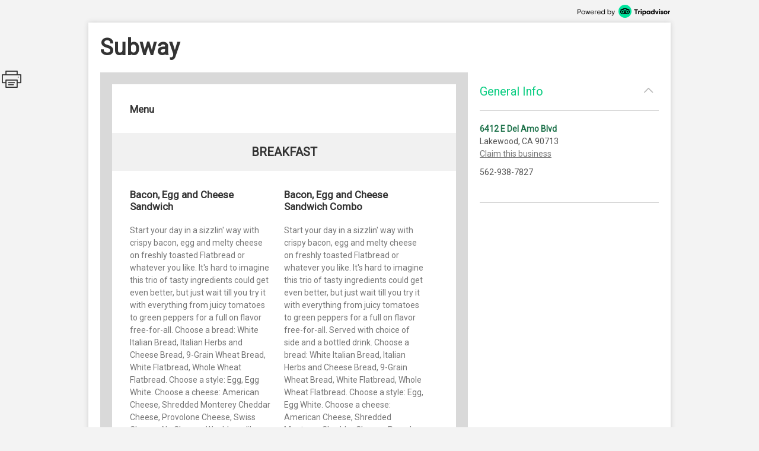

--- FILE ---
content_type: text/html; charset=utf-8
request_url: http://places.singleplatform.com/subway-25796/menu
body_size: 9905
content:
<!DOCTYPE html>
<html>
    <head prefix="og: http://ogp.me/ns# fb: http://ogp.me/ns/fb# restaurant: http://ogp.me/ns/restaurant#">
        <title>Menus for Subway - Lakewood - SinglePlatform</title>
        <link rel="shortcut icon" href="https://s.singleplatform.com/images/ollie_favicon.ico?v=2" />

        

<meta name="viewport" content="width=device-width, initial-scale=1, user-scalable=no">
<meta charset="UTF-8"/>
<meta name="description" content=""/>
<meta name="keywords" content="Subway menu, Subway item descriptions, Subway prices, Subway Restaurant, Lakewood CA Restaurant, 90713 Restaurant"/>
<meta property="fb:app_id" content="188430584588617"/>



<meta property="og:type" content="restaurant.restaurant"/>
<meta property="og:url" content="http://places.singleplatform.com/subway-25796/menu"/>
<meta property="og:title" content="Subway"/>
<meta property="og:image" content="http://a.singleplatform.com/sp/subway-25796/fb_post_image.png"/>
<meta property="og:description" content="Online menus, items, descriptions and prices for Subway - Restaurant - Lakewood, CA 90713"/>
<meta property="restaurant:category" content="Restaurant"/>
<meta property="restaurant:owner_verified" content="False"/>
<meta property="restaurant:price_rating" content=""/>
<meta property="restaurant:contact_info:street_address" content="6412 E Del Amo Blvd "/>
<meta property="restaurant:contact_info:locality" content="Lakewood"/>
<meta property="restaurant:contact_info:region" content="CA"/>
<meta property="restaurant:contact_info:postal_code" content="90713"/>
<meta property="restaurant:contact_info:country_name" content="US"/>
<meta property="restaurant:contact_info:email" content=""/>
<meta property="restaurant:contact_info:phone_number" content="562-938-7827"/>
<meta property="restaurant:contact_info:website" content=""/>
<meta property="place:location:latitude" content="33.84664154"/>
<meta property="place:location:longitude" content="-118.10723877"/>



<meta name="format-detection" content="telephone=no"/>
<link rel="canonical" href="http://places.singleplatform.com/subway-25796/menu"/>



        

<link rel="preconnect" href="https://fonts.googleapis.com">
<link rel="preconnect" href="https://fonts.gstatic.com" crossorigin>
<link href="https://fonts.googleapis.com/css2?family=EB+Garamond&family=Open+Sans&family=Roboto&display=swap" rel="stylesheet">

    <link rel="stylesheet" href="https://s.singleplatform.com/CACHE/css/output.a571325b9335.css" type="text/css">


        



        


<script src="https://s.singleplatform.com/js/lib/wedge/wedge-0.0.0.min.js"></script>
<script src="https://s.singleplatform.com/js/lib/jsrequire/jsrequire-0.3.1.min.js"></script>
<script>
    require.setBasePath('https://s.singleplatform.com/');
    require.setVersion('');
</script>

<script src="https://s.singleplatform.com/CACHE/js/output.7a1526aff780.js"></script>

        
<script type="application/ld+json">
{
    "@context": "http://schema.org",
    "@type": "Restaurant",
    "image": "https://photos.singleplatform.com/(&#x27;&#x27;,)",
    "priceRange": "$",
    "address": {
        "@type": "PostalAddress",
        "addressLocality": "Lakewood",
        "addressRegion": "CA",
        "postalCode": "90713",
        "streetAddress": "6412 E Del Amo Blvd"
    },
    "name": "Subway",
    "telephone": "562-938-7827",
    "url": "",
    "paymentAccepted": "",
    "description": "",
    
        "servesCuisine": "",
        "menu": "http://places.singleplatform.com/subway-25796/menu",
    
    "openingHoursSpecification": [],
    "hasOfferCatalog": {
        "@type": "OfferCatalog",
        "name": "Menu",
        "itemListElement": [{"@type": "OfferCatalog", "name": "Menu", "itemListElement": [{"@type": "OfferCatalog", "name": "Breakfast", "itemListElement": [{"@type": "Offer", "priceCurrency": "USD", "price": 4.9, "itemOffered": {"@type": "MenuItem", "name": "Bacon, Egg and Cheese Sandwich", "description": "Start your day in a sizzlin' way with crispy bacon, egg and melty cheese on freshly toasted Flatbread or whatever you like. It's hard to imagine this trio of tasty ingredients could get even better, but just wait till you try it with everything from juicy tomatoes to green peppers for a full on flavor free-for-all. Choose a bread: White Italian Bread, Italian Herbs and Cheese Bread, 9-Grain Wheat Bread, White Flatbread, Whole Wheat Flatbread. Choose a style: Egg, Egg White. Choose a cheese: American Cheese, Shredded Monterey Cheddar Cheese, Provolone Cheese, Swiss Cheese, No Cheese. Would you like extras?: Extra Cheese (Yummy Cheese), Add Pepperoni (I like pepperoni too!), Add Bacon (Need we say more?), Add Avocado. Choose a style: Toasted, Untoasted", "image": [""], "nutrition": {"@type": "NutritionInformation", "calories": ""}}}, {"@type": "Offer", "priceCurrency": "USD", "price": 8, "itemOffered": {"@type": "MenuItem", "name": "Bacon, Egg and Cheese Sandwich Combo", "description": "Start your day in a sizzlin' way with crispy bacon, egg and melty cheese on freshly toasted Flatbread or whatever you like. It's hard to imagine this trio of tasty ingredients could get even better, but just wait till you try it with everything from juicy tomatoes to green peppers for a full on flavor free-for-all. Served with choice of side and a bottled drink. Choose a bread: White Italian Bread, Italian Herbs and Cheese Bread, 9-Grain Wheat Bread, White Flatbread, Whole Wheat Flatbread. Choose a style: Egg, Egg White. Choose a cheese: American Cheese, Shredded Monterey Cheddar Cheese, Provolone Cheese, Swiss Cheese, No Cheese. Would you like extras?: Extra Cheese (Yummy Cheese), Add Pepperoni (I like pepperoni too!), Add Bacon (Need we say more?), Add Avocado. Choose a style: Toasted, Untoasted. Choose a side: Bag of Lay's Classic Chips, Bag of Baked Lays Chips, Bag of Doritos Chips, Bag of SunChips Harvest Cheddar Chips, Bag of Miss Vickie's Jalapeno Chips, 2 Chocolate Chip Cookies, 2 White Chocolate Macadamia Cookies, 2 Oatmeal Raisin Cookies. Choose a drink: Coke Classic, Simply Orange Juice, Vitamin Water XXX, Dasani Water, 1% Low Fat Milk, Gatorade Fruit Punch, X2 Energy Tea Lemon (+ $1.25), X2 Energy Tea Raspberry (+ $1.25), X2 Energy Tea Strawberry-Kiwi (+ $1.25)", "image": [""], "nutrition": {"@type": "NutritionInformation", "calories": ""}}}]}, {"@type": "OfferCatalog", "name": "Salads", "itemListElement": [{"@type": "Offer", "priceCurrency": "USD", "price": 8.6, "itemOffered": {"@type": "MenuItem", "name": "Spicy Italian Chopped Salad", "description": "Try a delicious combination of lettuce, spinach, tomatoes, green peppers, black olives and onions with your choice of condiments with your favorite combinations of meat. Choose a cheese: American Cheese, Shredded Monterey Cheddar Cheese, Provolone Cheese, Swiss Cheese, No Cheese. Would you like toppings?: Lettuce, Cucumbers, Black Olives, Banana Peppers, Salt and Pepper Mix, Salt, Black Pepper, Spinach, Pickles, Red Onions, Oregano, Tomatoes, Green Peppers, Jalapeno Peppers, Grated Parmesan Cheese", "image": [""], "nutrition": {"@type": "NutritionInformation", "calories": ""}}}, {"@type": "Offer", "priceCurrency": "USD", "price": 11.7, "itemOffered": {"@type": "MenuItem", "name": "Spicy Italian Chopped Salad Combo", "description": "Try a delicious combination of lettuce, spinach, tomatoes, green peppers, black olives and onions with your choice of condiments with your favorite combinations of meat. Served with your choice of drink and a side. Choose a cheese: American Cheese, Shredded Monterey Cheddar Cheese, Provolone Cheese, Swiss Cheese, No Cheese. Would you like toppings?: Lettuce, Cucumbers, Black Olives, Banana Peppers, Salt and Pepper Mix, Salt, Black Pepper, Spinach, Pickles, Red Onions, Oregano, Tomatoes, Green Peppers, Jalapeno Peppers, Grated Parmesan Cheese. Choose a side: Bag of Lay's Classic Chips, Bag of Baked Lays Chips, Bag of Doritos Chips, Bag of SunChips Harvest Cheddar Chips, Bag of Miss Vickie's Jalapeno Chips, 2 Chocolate Chip Cookies, 2 White Chocolate Macadamia Cookies, 2 Oatmeal Raisin Cookies. Choose a drink: Coke Classic, Simply Orange Juice, Vitamin Water XXX, Dasani Water, 1% Low Fat Milk, Gatorade Fruit Punch, X2 Energy Tea Lemon (+ $1.25), X2 Energy Tea Raspberry (+ $1.25), X2 Energy Tea Strawberry-Kiwi (+ $1.25)", "image": [""], "nutrition": {"@type": "NutritionInformation", "calories": ""}}}]}, {"@type": "OfferCatalog", "name": "Kids Meal", "itemListElement": [{"@type": "Offer", "priceCurrency": "USD", "price": 6.15, "itemOffered": {"@type": "MenuItem", "name": "Kid's Black Forest Ham", "description": "A side of apple slices and a bottle of ice cold low fat milk give kids a better-for-you meal they're sure to love. Choose a bread: White Italian Bread, Italian Herbs and Cheese Bread, 9-Grain Wheat Bread, White Flatbread, Whole Wheat Flatbread. Choose a cheese: American Cheese, Shredded Monterey Cheddar Cheese, Provolone Cheese, Swiss Cheese, No Cheese. Choose a style: Toasted, Untoasted. Would you like toppings?: Lettuce, Cucumbers, Black Olives, Banana Peppers, Salt and Pepper Mix, Salt, Black Pepper, Spinach, Pickles, Red Onions, Oregano, Tomatoes, Green Peppers, Jalapeno Peppers, Grated Parmesan Cheese. Choose a drink: 1% Low Fat Milk, Simply Orange Juice", "image": [""], "nutrition": {"@type": "NutritionInformation", "calories": ""}}}, {"@type": "Offer", "priceCurrency": "USD", "price": 6.15, "itemOffered": {"@type": "MenuItem", "name": "Kid's Roast Beef", "description": "Lean, delicious roast beef and fresh, crisp veggies make this sandwich an ideal choice for kids. A side of apple slices and a bottle of ice cold low fat milk give kids a better-for-you meal they're sure to love. Choose a bread: White Italian Bread, Italian Herbs and Cheese Bread, 9-Grain Wheat Bread, White Flatbread, Whole Wheat Flatbread. Choose a cheese: American Cheese, Shredded Monterey Cheddar Cheese, Provolone Cheese, Swiss Cheese, No Cheese. Choose a style: Toasted, Untoasted. Would you like toppings?: Lettuce, Cucumbers, Black Olives, Banana Peppers, Salt and Pepper Mix, Salt, Black Pepper, Spinach, Pickles, Red Onions, Oregano, Tomatoes, Green Peppers, Jalapeno Peppers, Grated Parmesan Cheese. Choose a drink: 1% Low Fat Milk, Simply Orange Juice", "image": [""], "nutrition": {"@type": "NutritionInformation", "calories": ""}}}]}, {"@type": "OfferCatalog", "name": "Sandwiches", "itemListElement": [{"@type": "Offer", "priceCurrency": "USD", "price": 5.5, "itemOffered": {"@type": "MenuItem", "name": "Black Forest Ham Sandwich", "description": "The Black Forest Ham has never been better. Load it up with all the crunchy veggies you like on your choice of freshly baked bread. Choose a bread: White Italian Bread, Italian Herbs and Cheese Bread, 9-Grain Wheat Bread, White Flatbread, Whole Wheat Flatbread. Choose a cheese: American Cheese, Shredded Monterey Cheddar Cheese, Provolone Cheese, Swiss Cheese, No Cheese. Would you like extras?: Extra Cheese (Yummy Cheese), Add Pepperoni (I like pepperoni too!), Add Bacon (Need we say more?), Add Avocado. Choose a style: Toasted, Untoasted", "image": [""], "nutrition": {"@type": "NutritionInformation", "calories": ""}}}, {"@type": "Offer", "priceCurrency": "USD", "price": 8.6, "itemOffered": {"@type": "MenuItem", "name": "Black Forest Ham Sandwich Combo", "description": "The Black Forest Ham has never been better. Load it up with all the crunchy veggies you like on your choice of freshly baked bread. Served with choice of side and a bottled drink. Choose a bread: White Italian Bread, Italian Herbs and Cheese Bread, 9-Grain Wheat Bread, White Flatbread, Whole Wheat Flatbread. Choose a cheese: American Cheese, Shredded Monterey Cheddar Cheese, Provolone Cheese, Swiss Cheese, No Cheese. Would you like extras?: Extra Cheese (Yummy Cheese), Add Pepperoni (I like pepperoni too!), Add Bacon (Need we say more?), Add Avocado. Choose a style: Toasted, Untoasted. Choose a side: Bag of Lay's Classic Chips, Bag of Baked Lays Chips, Bag of Doritos Chips, Bag of SunChips Harvest Cheddar Chips, Bag of Miss Vickie's Jalapeno Chips, 2 Chocolate Chip Cookies, 2 White Chocolate Macadamia Cookies, 2 Oatmeal Raisin Cookies. Choose a drink: Coke Classic, Simply Orange Juice, Vitamin Water XXX, Dasani Water, 1% Low Fat Milk, Gatorade Fruit Punch, X2 Energy Tea Lemon (+ $1.25), X2 Energy Tea Raspberry (+ $1.25), X2 Energy Tea Strawberry-Kiwi (+ $1.25)", "image": [""], "nutrition": {"@type": "NutritionInformation", "calories": ""}}}]}, {"@type": "OfferCatalog", "name": "Signature Wraps", "itemListElement": [{"@type": "Offer", "priceCurrency": "USD", "price": 8.6, "itemOffered": {"@type": "MenuItem", "name": "Savory Rotisserie-Style Chicken Caesar Signature Wrap", "description": "Who can resist the classic combination of a delicious Spinach wrap filled with a double portion of tender Rotisserie-Style chicken with seasoning and marinade topped with Monterey Cheddar, Parmesan cheese, lettuce, tomatoes and Savory Caesar sauce? It's fit for an emperor. Choose a wrap flavor: Spinach Wrap, Tomato Basil Wrap. Choose a cheese: American Cheese, Shredded Monterey Cheddar Cheese, Provolone Cheese, Swiss Cheese, No Cheese. Would you like toppings?: Lettuce, Cucumbers, Black Olives, Banana Peppers, Salt and Pepper Mix, Salt, Black Pepper, Spinach, Pickles, Red Onions, Oregano, Tomatoes, Green Peppers, Jalapeno Peppers, Grated Parmesan Cheese", "image": [""], "nutrition": {"@type": "NutritionInformation", "calories": ""}}}, {"@type": "Offer", "priceCurrency": "USD", "price": 11.7, "itemOffered": {"@type": "MenuItem", "name": "Savory Rotisserie-Style Chicken Caesar Signature Wrap Combo", "description": "Who can resist the classic combination of a delicious Spinach wrap filled with a double portion of tender Rotisserie-Style chicken with seasoning and marinade topped with Monterey Cheddar, Parmesan cheese, lettuce, tomatoes and Savory Caesar sauce? It's fit for an emperor. Served with choice of side and a bottled drink. Choose a wrap flavor: Spinach Wrap, Tomato Basil Wrap. Choose a cheese: American Cheese, Shredded Monterey Cheddar Cheese, Provolone Cheese, Swiss Cheese, No Cheese. Would you like toppings?: Lettuce, Cucumbers, Black Olives, Banana Peppers, Salt and Pepper Mix, Salt, Black Pepper, Spinach, Pickles, Red Onions, Oregano, Tomatoes, Green Peppers, Jalapeno Peppers, Grated Parmesan Cheese. Choose a side: Bag of Lay's Classic Chips, Bag of Baked Lays Chips, Bag of Doritos Chips, Bag of SunChips Harvest Cheddar Chips, Bag of Miss Vickie's Jalapeno Chips, 2 Chocolate Chip Cookies, 2 White Chocolate Macadamia Cookies, 2 Oatmeal Raisin Cookies. Choose a drink: Coke Classic, Simply Orange Juice, Vitamin Water XXX, Dasani Water, 1% Low Fat Milk, Gatorade Fruit Punch, X2 Energy Tea Lemon (+ $1.25), X2 Energy Tea Raspberry (+ $1.25), X2 Energy Tea Strawberry-Kiwi (+ $1.25)", "image": [""], "nutrition": {"@type": "NutritionInformation", "calories": ""}}}]}]}]
    }
}
</script>

    </head>
    <body id="singleplatform">
        <div class="modal-overlay hide">
    <div class="modal-table">
        <div class="modal-row">
            
    
                <div class="photos modal hide">
    
        <div class="nav-box">
            <div class="nav-table">
                <div class="nav-row">
                    <div class="nav">
                        <span class="icon icon-caret-left clickable"></span>
                        <span class="icon icon-caret-right clickable"></span>
                    </div>
                </div>
            </div>
        </div>
    

    <div class="display-row">
        <span class="photo">
            <!-- image goes here -->
        </span>
    </div>

    
        <div class="caption-row">
            <div class="caption">
                <!-- caption goes here -->
            </div>
            <div class="tags">
                <!-- tags go here -->
            </div>
        </div>
    
</div>

            

    <div class="ctct modal hide">
    <iframe frameborder="0" scrolling="no" horizontalscrolling="no" verticalscrolling="no"></iframe>
    <div class="clickable x">X</div>
</div>

    <div class="report-menu modal hide">
    <div class="report-content">
        <main>
            <div class="header">What's wrong with this menu?</div>
            <description>
                <ul class="options-list">
                    <li><button id="report-incorrect-prices" class="option-btn">Incorrect Prices</button></li>
                    <li><button id="report-incomplete-menu" class="option-btn">Incomplete Menu</button></li>
                    <li><button id="report-out-of-date-menu" class="option-btn">Out of Date Menu</button></li>
                    <li><button id="report-incorrect-contact-info" class="option-btn">Incorrect Contact Information</button></li>
                    <li><button id="report-other" class="option-btn">Other</button>
                </ul>
                <p class="success-msg hide">Successfully reported!</p>
            </description>
        </main>
        <button-set>
            <button class="modal-close-btn">Cancel</button>
        </button-set>
    </div>
</div>


        </div>
    </div>
</div>

        


        <div class="center-box-h">
            
<div class="header">
    <a class="powered-by" target="_blank" href="https://www.tripadvisor.com/ForRestaurants/ta_menuconnect"><img alt="Powered by Tripadvisor" src="https://s.singleplatform.com/images/singlepg/powered_by.png"/></a>
</div>



            <div class="box">
                <div class="location-title-row">
    <h1 class="location-title">
        

        <div class="web">Subway</div>
    </h1>
</div>

                <div class="mobile-cta">
    
</div>

                
    <div class="mobile-standard-buttons">
        <div class="call-jump row">
            <a href="tel:562-938-7827" class="call">
                <span class="icon icon-telephone"></span><span class="text">Call</span>
            </a>
            <a href="#all-menus" class="jump">
                <span class="icon icon-mobile-site"></span><span class="text">Menu</span>
            </a>
            <span class="sidebar-opener">
                <span class="icon icon-ran-with-errors"></span><span class="text">Info</span>
            </span>
        </div>
    </div>



                <div class="mobile-address-container">
                    <div class="mobile-address">
    <span class="text">
        
        <div class="address">
            6412 E Del Amo Blvd
        </div>
        
        
        <div class="city-state-zip">
            Lakewood, CA 90713
        </div>
        
    </span>
    <span class="icon icon-caret-right"></span>
</div>

                    
    <a href="https://m.uber.com/ul/?client_id=Md64GYThBYoDtZvyOWgMWiX04lvBY_yJ&amp;action=setPickup&amp;dropoff%5Blatitude%5D=33.84664154&amp;dropoff%5Blongitude%5D=-118.10723877&amp;dropoff%5Bnickname%5D=Subway&amp;dropoff%5Bformatted_address%5D=6412+E+Del+Amo+Blvd+Lakewood+CA+90713" class="mobile-address-action uber-btn">
        <div class="uber-action">
            <span class="uber-logo"></span>
            <span class="uber-text">Uber</span>
        </div>
    </a>


                </div>

                
    



                <div class="main-row">
                    <div class="main">
                        






    


    





    
    
        
            <div class="cover-image ">
    <img/>
    <div class="more-photos hide">MORE PHOTOS</div>
</div>

        

        <a name="all-menus"></a>
        <div class="menus">
            
                <div class="header">
    
    <div class="nav-row">
        
            



        

        
            <h2 class="menu-title">
                Menu
            </h2>
        

        
            <span class="icon icon-photo clickable hide"></span>
        
    </div>

    
        <div class="description"></div>
    
</div>

            

            
                
                    
    <div class="menu " id="menu-2817647" toggle-group="menus">
    
        
    


<div class="section two-column">
    
        <a name="Breakfast"></a>
<div class="title">
    <h3>Breakfast</h3>

    
	
    <span class="pick icon icon-double-caret-down"></span>
    <select class="title section-select">
        
            <option selected="selected">Breakfast</option>
        
            <option >Salads</option>
        
            <option >Kids Meal</option>
        
            <option >Sandwiches</option>
        
            <option >Signature Wraps</option>
        
    </select>



</div>

    

    <div class="items">
        
            

        

        
            
                <div class="item left" id="136140955">
    <div class="item-title-row">
        
            <h4 class="item-title">
    

    Bacon, Egg and Cheese Sandwich
</h4>

        
        
            



        
        
            

        
    </div>

    
        
    <div class="description text">
        Start your day in a sizzlin&#x27; way with crispy bacon, egg and melty cheese on freshly toasted Flatbread or whatever you like. It&#x27;s hard to imagine this trio of tasty ingredients could get even better, but just wait till you try it with everything from juicy tomatoes to green peppers for a full on flavor free-for-all. Choose a bread: White Italian Bread, Italian Herbs and Cheese Bread, 9-Grain Wheat Bread, White Flatbread, Whole Wheat Flatbread. Choose a style: Egg, Egg White. Choose a cheese: American Cheese, Shredded Monterey Cheddar Cheese, Provolone Cheese, Swiss Cheese, No Cheese. Would you like extras?: Extra Cheese (Yummy Cheese), Add Pepperoni (I like pepperoni too!), Add Bacon (Need we say more?), Add Avocado. Choose a style: Toasted, Untoasted
    </div>


    
    
        

    
    
        




    
    
        
    <div class="multiprice-group">
        
            
                

<div class="multiprice">
    <ul class="leaders">
        <li>
            
                <span class="title text">6&quot; Sub</span>
            
            
                
            
            
                
            
            
                
                    
                        <span class="price is right">$4.90</span>
                    
                
            
        </li>
    </ul>
</div>

            
        
            
                

<div class="multiprice">
    <ul class="leaders">
        <li>
            
                <span class="title text">Footlong Sub</span>
            
            
                
            
            
                
            
            
                
                    
                        <span class="price is right">$7.40</span>
                    
                
            
        </li>
    </ul>
</div>

            
        
    </div>


    

    

    <hr/>
</div>

            
        
            
                <div class="item left" id="136140956">
    <div class="item-title-row">
        
            <h4 class="item-title">
    

    Bacon, Egg and Cheese Sandwich Combo
</h4>

        
        
            



        
        
            

        
    </div>

    
        
    <div class="description text">
        Start your day in a sizzlin&#x27; way with crispy bacon, egg and melty cheese on freshly toasted Flatbread or whatever you like. It&#x27;s hard to imagine this trio of tasty ingredients could get even better, but just wait till you try it with everything from juicy tomatoes to green peppers for a full on flavor free-for-all. Served with choice of side and a bottled drink. Choose a bread: White Italian Bread, Italian Herbs and Cheese Bread, 9-Grain Wheat Bread, White Flatbread, Whole Wheat Flatbread. Choose a style: Egg, Egg White. Choose a cheese: American Cheese, Shredded Monterey Cheddar Cheese, Provolone Cheese, Swiss Cheese, No Cheese. Would you like extras?: Extra Cheese (Yummy Cheese), Add Pepperoni (I like pepperoni too!), Add Bacon (Need we say more?), Add Avocado. Choose a style: Toasted, Untoasted. Choose a side: Bag of Lay&#x27;s Classic Chips, Bag of Baked Lays Chips, Bag of Doritos Chips, Bag of SunChips Harvest Cheddar Chips, Bag of Miss Vickie&#x27;s Jalapeno Chips, 2 Chocolate Chip Cookies, 2 White Chocolate Macadamia Cookies, 2 Oatmeal Raisin Cookies. Choose a drink: Coke Classic, Simply Orange Juice, Vitamin Water XXX, Dasani Water, 1% Low Fat Milk, Gatorade Fruit Punch, X2 Energy Tea Lemon (+ $1.25), X2 Energy Tea Raspberry (+ $1.25), X2 Energy Tea Strawberry-Kiwi (+ $1.25)
    </div>


    
    
        

    
    
        




    
    
        
    <div class="multiprice-group">
        
            
                

<div class="multiprice">
    <ul class="leaders">
        <li>
            
                <span class="title text">6&quot; Sub</span>
            
            
                
            
            
                
            
            
                
                    
                        <span class="price is right">$8.00</span>
                    
                
            
        </li>
    </ul>
</div>

            
        
            
                

<div class="multiprice">
    <ul class="leaders">
        <li>
            
                <span class="title text">Footlong Sub</span>
            
            
                
            
            
                
            
            
                
                    
                        <span class="price is right">$10.50</span>
                    
                
            
        </li>
    </ul>
</div>

            
        
    </div>


    

    

    <hr/>
</div>

            
        
    </div>
</div>


    
        
    


<div class="section two-column">
    
        <a name="Salads"></a>
<div class="title">
    <h3>Salads</h3>

    
	
    <span class="pick icon icon-double-caret-down"></span>
    <select class="title section-select">
        
            <option >Breakfast</option>
        
            <option selected="selected">Salads</option>
        
            <option >Kids Meal</option>
        
            <option >Sandwiches</option>
        
            <option >Signature Wraps</option>
        
    </select>



</div>

    

    <div class="items">
        
            

        

        
            
                <div class="item left" id="136140957">
    <div class="item-title-row">
        
            <h4 class="item-title">
    

    Spicy Italian Chopped Salad
</h4>

        
        
            


    
        
            <span class="price">
                
                    $8.60
                    
                
            </span>
        
    


        
        
            

        
    </div>

    
        
    <div class="description text">
        Try a delicious combination of lettuce, spinach, tomatoes, green peppers, black olives and onions with your choice of condiments with your favorite combinations of meat. Choose a cheese: American Cheese, Shredded Monterey Cheddar Cheese, Provolone Cheese, Swiss Cheese, No Cheese. Would you like toppings?: Lettuce, Cucumbers, Black Olives, Banana Peppers, Salt and Pepper Mix, Salt, Black Pepper, Spinach, Pickles, Red Onions, Oregano, Tomatoes, Green Peppers, Jalapeno Peppers, Grated Parmesan Cheese
    </div>


    
    
        
    
        
    


    
    
        




    
    
        

    

    
        
            

<div class="addon">
    <span class="plus text"></span>
    <span class="title">
        <ul class="leaders">
            <li class="text">Extra Cheese (Yummy Cheese)</li>
        </ul>
    </span>

    
        <span class="price">
            <ul class="leaders">
                <li>
                    
                        $0.60
                    
                </li>
            </ul>
        </span>
    
</div>

        
    
        
            

<div class="addon">
    <span class="plus text"></span>
    <span class="title">
        <ul class="leaders">
            <li class="text">Add Pepperoni (I like pepperoni too!)</li>
        </ul>
    </span>

    
        <span class="price">
            <ul class="leaders">
                <li>
                    
                        $0.60
                    
                </li>
            </ul>
        </span>
    
</div>

        
    
        
            

<div class="addon">
    <span class="plus text"></span>
    <span class="title">
        <ul class="leaders">
            <li class="text">Add Bacon (Need we say more?)</li>
        </ul>
    </span>

    
        <span class="price">
            <ul class="leaders">
                <li>
                    
                        $0.95
                    
                </li>
            </ul>
        </span>
    
</div>

        
    
        
            

<div class="addon">
    <span class="plus text"></span>
    <span class="title">
        <ul class="leaders">
            <li class="text">Add Avocado</li>
        </ul>
    </span>

    
        <span class="price">
            <ul class="leaders">
                <li>
                    
                        $0.95
                    
                </li>
            </ul>
        </span>
    
</div>

        
    
        
            

<div class="addon">
    <span class="plus text"></span>
    <span class="title">
        <ul class="leaders">
            <li class="text">Make it Deluxe (50% More Meat)</li>
        </ul>
    </span>

    
        <span class="price">
            <ul class="leaders">
                <li>
                    
                        $0.95
                    
                </li>
            </ul>
        </span>
    
</div>

        
    

    <hr/>
</div>

            
        
            
                <div class="item left" id="136140958">
    <div class="item-title-row">
        
            <h4 class="item-title">
    

    Spicy Italian Chopped Salad Combo
</h4>

        
        
            


    
        
            <span class="price">
                
                    $11.70
                    
                
            </span>
        
    


        
        
            

        
    </div>

    
        
    <div class="description text">
        Try a delicious combination of lettuce, spinach, tomatoes, green peppers, black olives and onions with your choice of condiments with your favorite combinations of meat. Served with your choice of drink and a side. Choose a cheese: American Cheese, Shredded Monterey Cheddar Cheese, Provolone Cheese, Swiss Cheese, No Cheese. Would you like toppings?: Lettuce, Cucumbers, Black Olives, Banana Peppers, Salt and Pepper Mix, Salt, Black Pepper, Spinach, Pickles, Red Onions, Oregano, Tomatoes, Green Peppers, Jalapeno Peppers, Grated Parmesan Cheese. Choose a side: Bag of Lay&#x27;s Classic Chips, Bag of Baked Lays Chips, Bag of Doritos Chips, Bag of SunChips Harvest Cheddar Chips, Bag of Miss Vickie&#x27;s Jalapeno Chips, 2 Chocolate Chip Cookies, 2 White Chocolate Macadamia Cookies, 2 Oatmeal Raisin Cookies. Choose a drink: Coke Classic, Simply Orange Juice, Vitamin Water XXX, Dasani Water, 1% Low Fat Milk, Gatorade Fruit Punch, X2 Energy Tea Lemon (+ $1.25), X2 Energy Tea Raspberry (+ $1.25), X2 Energy Tea Strawberry-Kiwi (+ $1.25)
    </div>


    
    
        
    
        
    


    
    
        




    
    
        

    

    
        
            

<div class="addon">
    <span class="plus text"></span>
    <span class="title">
        <ul class="leaders">
            <li class="text">Extra Cheese (Yummy Cheese)</li>
        </ul>
    </span>

    
        <span class="price">
            <ul class="leaders">
                <li>
                    
                        $0.60
                    
                </li>
            </ul>
        </span>
    
</div>

        
    
        
            

<div class="addon">
    <span class="plus text"></span>
    <span class="title">
        <ul class="leaders">
            <li class="text">Add Pepperoni (I like pepperoni too!)</li>
        </ul>
    </span>

    
        <span class="price">
            <ul class="leaders">
                <li>
                    
                        $0.60
                    
                </li>
            </ul>
        </span>
    
</div>

        
    
        
            

<div class="addon">
    <span class="plus text"></span>
    <span class="title">
        <ul class="leaders">
            <li class="text">Add Bacon (Need we say more?)</li>
        </ul>
    </span>

    
        <span class="price">
            <ul class="leaders">
                <li>
                    
                        $0.95
                    
                </li>
            </ul>
        </span>
    
</div>

        
    
        
            

<div class="addon">
    <span class="plus text"></span>
    <span class="title">
        <ul class="leaders">
            <li class="text">Add Avocado</li>
        </ul>
    </span>

    
        <span class="price">
            <ul class="leaders">
                <li>
                    
                        $0.95
                    
                </li>
            </ul>
        </span>
    
</div>

        
    
        
            

<div class="addon">
    <span class="plus text"></span>
    <span class="title">
        <ul class="leaders">
            <li class="text">Make it Deluxe (50% More Meat)</li>
        </ul>
    </span>

    
        <span class="price">
            <ul class="leaders">
                <li>
                    
                        $0.95
                    
                </li>
            </ul>
        </span>
    
</div>

        
    

    <hr/>
</div>

            
        
    </div>
</div>


    
        
    


<div class="section two-column">
    
        <a name="Kids Meal"></a>
<div class="title">
    <h3>Kids Meal</h3>

    
	
    <span class="pick icon icon-double-caret-down"></span>
    <select class="title section-select">
        
            <option >Breakfast</option>
        
            <option >Salads</option>
        
            <option selected="selected">Kids Meal</option>
        
            <option >Sandwiches</option>
        
            <option >Signature Wraps</option>
        
    </select>



</div>

    

    <div class="items">
        
            

        

        
            
                <div class="item left" id="136140959">
    <div class="item-title-row">
        
            <h4 class="item-title">
    

    Kid&#x27;s Black Forest Ham
</h4>

        
        
            


    
        
            <span class="price">
                
                    $6.15
                    
                
            </span>
        
    


        
        
            

        
    </div>

    
        
    <div class="description text">
        A side of apple slices and a bottle of ice cold low fat milk give kids a better-for-you meal they&#x27;re sure to love. Choose a bread: White Italian Bread, Italian Herbs and Cheese Bread, 9-Grain Wheat Bread, White Flatbread, Whole Wheat Flatbread. Choose a cheese: American Cheese, Shredded Monterey Cheddar Cheese, Provolone Cheese, Swiss Cheese, No Cheese. Choose a style: Toasted, Untoasted. Would you like toppings?: Lettuce, Cucumbers, Black Olives, Banana Peppers, Salt and Pepper Mix, Salt, Black Pepper, Spinach, Pickles, Red Onions, Oregano, Tomatoes, Green Peppers, Jalapeno Peppers, Grated Parmesan Cheese. Choose a drink: 1% Low Fat Milk, Simply Orange Juice
    </div>


    
    
        
    
        
    


    
    
        




    
    
        

    

    
        
            

<div class="addon">
    <span class="plus text"></span>
    <span class="title">
        <ul class="leaders">
            <li class="text">Extra Cheese (Yummy Cheese)</li>
        </ul>
    </span>

    
        <span class="price">
            <ul class="leaders">
                <li>
                    
                        $0.60
                    
                </li>
            </ul>
        </span>
    
</div>

        
    
        
            

<div class="addon">
    <span class="plus text"></span>
    <span class="title">
        <ul class="leaders">
            <li class="text">Add Pepperoni (I like pepperoni too!)</li>
        </ul>
    </span>

    
        <span class="price">
            <ul class="leaders">
                <li>
                    
                        $0.60
                    
                </li>
            </ul>
        </span>
    
</div>

        
    
        
            

<div class="addon">
    <span class="plus text"></span>
    <span class="title">
        <ul class="leaders">
            <li class="text">Add Bacon (Need we say more?)</li>
        </ul>
    </span>

    
        <span class="price">
            <ul class="leaders">
                <li>
                    
                        $0.95
                    
                </li>
            </ul>
        </span>
    
</div>

        
    
        
            

<div class="addon">
    <span class="plus text"></span>
    <span class="title">
        <ul class="leaders">
            <li class="text">Add Avocado</li>
        </ul>
    </span>

    
        <span class="price">
            <ul class="leaders">
                <li>
                    
                        $0.95
                    
                </li>
            </ul>
        </span>
    
</div>

        
    
        
            

<div class="addon">
    <span class="plus text"></span>
    <span class="title">
        <ul class="leaders">
            <li class="text">Make it Deluxe (50% More Meat)</li>
        </ul>
    </span>

    
        <span class="price">
            <ul class="leaders">
                <li>
                    
                        $0.95
                    
                </li>
            </ul>
        </span>
    
</div>

        
    

    <hr/>
</div>

            
        
            
                <div class="item left" id="136140960">
    <div class="item-title-row">
        
            <h4 class="item-title">
    

    Kid&#x27;s Roast Beef
</h4>

        
        
            


    
        
            <span class="price">
                
                    $6.15
                    
                
            </span>
        
    


        
        
            

        
    </div>

    
        
    <div class="description text">
        Lean, delicious roast beef and fresh, crisp veggies make this sandwich an ideal choice for kids. A side of apple slices and a bottle of ice cold low fat milk give kids a better-for-you meal they&#x27;re sure to love. Choose a bread: White Italian Bread, Italian Herbs and Cheese Bread, 9-Grain Wheat Bread, White Flatbread, Whole Wheat Flatbread. Choose a cheese: American Cheese, Shredded Monterey Cheddar Cheese, Provolone Cheese, Swiss Cheese, No Cheese. Choose a style: Toasted, Untoasted. Would you like toppings?: Lettuce, Cucumbers, Black Olives, Banana Peppers, Salt and Pepper Mix, Salt, Black Pepper, Spinach, Pickles, Red Onions, Oregano, Tomatoes, Green Peppers, Jalapeno Peppers, Grated Parmesan Cheese. Choose a drink: 1% Low Fat Milk, Simply Orange Juice
    </div>


    
    
        
    
        
    


    
    
        




    
    
        

    

    
        
            

<div class="addon">
    <span class="plus text"></span>
    <span class="title">
        <ul class="leaders">
            <li class="text">Extra Cheese (Yummy Cheese)</li>
        </ul>
    </span>

    
        <span class="price">
            <ul class="leaders">
                <li>
                    
                        $0.60
                    
                </li>
            </ul>
        </span>
    
</div>

        
    
        
            

<div class="addon">
    <span class="plus text"></span>
    <span class="title">
        <ul class="leaders">
            <li class="text">Add Pepperoni (I like pepperoni too!)</li>
        </ul>
    </span>

    
        <span class="price">
            <ul class="leaders">
                <li>
                    
                        $0.60
                    
                </li>
            </ul>
        </span>
    
</div>

        
    
        
            

<div class="addon">
    <span class="plus text"></span>
    <span class="title">
        <ul class="leaders">
            <li class="text">Add Bacon (Need we say more?)</li>
        </ul>
    </span>

    
        <span class="price">
            <ul class="leaders">
                <li>
                    
                        $0.95
                    
                </li>
            </ul>
        </span>
    
</div>

        
    
        
            

<div class="addon">
    <span class="plus text"></span>
    <span class="title">
        <ul class="leaders">
            <li class="text">Add Avocado</li>
        </ul>
    </span>

    
        <span class="price">
            <ul class="leaders">
                <li>
                    
                        $0.95
                    
                </li>
            </ul>
        </span>
    
</div>

        
    
        
            

<div class="addon">
    <span class="plus text"></span>
    <span class="title">
        <ul class="leaders">
            <li class="text">Make it Deluxe (50% More Meat)</li>
        </ul>
    </span>

    
        <span class="price">
            <ul class="leaders">
                <li>
                    
                        $0.95
                    
                </li>
            </ul>
        </span>
    
</div>

        
    

    <hr/>
</div>

            
        
    </div>
</div>


    
        
    


<div class="section two-column">
    
        <a name="Sandwiches"></a>
<div class="title">
    <h3>Sandwiches</h3>

    
	
    <span class="pick icon icon-double-caret-down"></span>
    <select class="title section-select">
        
            <option >Breakfast</option>
        
            <option >Salads</option>
        
            <option >Kids Meal</option>
        
            <option selected="selected">Sandwiches</option>
        
            <option >Signature Wraps</option>
        
    </select>



</div>

    

    <div class="items">
        
            

        

        
            
                <div class="item left" id="136140961">
    <div class="item-title-row">
        
            <h4 class="item-title">
    

    Black Forest Ham Sandwich
</h4>

        
        
            



        
        
            

        
    </div>

    
        
    <div class="description text">
        The Black Forest Ham has never been better. Load it up with all the crunchy veggies you like on your choice of freshly baked bread. Choose a bread: White Italian Bread, Italian Herbs and Cheese Bread, 9-Grain Wheat Bread, White Flatbread, Whole Wheat Flatbread. Choose a cheese: American Cheese, Shredded Monterey Cheddar Cheese, Provolone Cheese, Swiss Cheese, No Cheese. Would you like extras?: Extra Cheese (Yummy Cheese), Add Pepperoni (I like pepperoni too!), Add Bacon (Need we say more?), Add Avocado. Choose a style: Toasted, Untoasted
    </div>


    
    
        

    
    
        




    
    
        
    <div class="multiprice-group">
        
            
                

<div class="multiprice">
    <ul class="leaders">
        <li>
            
                <span class="title text">6&quot; Sub</span>
            
            
                
            
            
                
            
            
                
                    
                        <span class="price is right">$5.50</span>
                    
                
            
        </li>
    </ul>
</div>

            
        
            
                

<div class="multiprice">
    <ul class="leaders">
        <li>
            
                <span class="title text">Footlong Sub</span>
            
            
                
            
            
                
            
            
                
                    
                        <span class="price is right">$8.35</span>
                    
                
            
        </li>
    </ul>
</div>

            
        
    </div>


    

    

    <hr/>
</div>

            
        
            
                <div class="item left" id="136140962">
    <div class="item-title-row">
        
            <h4 class="item-title">
    

    Black Forest Ham Sandwich Combo
</h4>

        
        
            



        
        
            

        
    </div>

    
        
    <div class="description text">
        The Black Forest Ham has never been better. Load it up with all the crunchy veggies you like on your choice of freshly baked bread. Served with choice of side and a bottled drink. Choose a bread: White Italian Bread, Italian Herbs and Cheese Bread, 9-Grain Wheat Bread, White Flatbread, Whole Wheat Flatbread. Choose a cheese: American Cheese, Shredded Monterey Cheddar Cheese, Provolone Cheese, Swiss Cheese, No Cheese. Would you like extras?: Extra Cheese (Yummy Cheese), Add Pepperoni (I like pepperoni too!), Add Bacon (Need we say more?), Add Avocado. Choose a style: Toasted, Untoasted. Choose a side: Bag of Lay&#x27;s Classic Chips, Bag of Baked Lays Chips, Bag of Doritos Chips, Bag of SunChips Harvest Cheddar Chips, Bag of Miss Vickie&#x27;s Jalapeno Chips, 2 Chocolate Chip Cookies, 2 White Chocolate Macadamia Cookies, 2 Oatmeal Raisin Cookies. Choose a drink: Coke Classic, Simply Orange Juice, Vitamin Water XXX, Dasani Water, 1% Low Fat Milk, Gatorade Fruit Punch, X2 Energy Tea Lemon (+ $1.25), X2 Energy Tea Raspberry (+ $1.25), X2 Energy Tea Strawberry-Kiwi (+ $1.25)
    </div>


    
    
        

    
    
        




    
    
        
    <div class="multiprice-group">
        
            
                

<div class="multiprice">
    <ul class="leaders">
        <li>
            
                <span class="title text">6&quot; Sub</span>
            
            
                
            
            
                
            
            
                
                    
                        <span class="price is right">$8.60</span>
                    
                
            
        </li>
    </ul>
</div>

            
        
            
                

<div class="multiprice">
    <ul class="leaders">
        <li>
            
                <span class="title text">Footlong Sub</span>
            
            
                
            
            
                
            
            
                
                    
                        <span class="price is right">$11.45</span>
                    
                
            
        </li>
    </ul>
</div>

            
        
    </div>


    

    

    <hr/>
</div>

            
        
    </div>
</div>


    
        
    


<div class="section two-column">
    
        <a name="Signature Wraps"></a>
<div class="title">
    <h3>Signature Wraps</h3>

    
	
    <span class="pick icon icon-double-caret-down"></span>
    <select class="title section-select">
        
            <option >Breakfast</option>
        
            <option >Salads</option>
        
            <option >Kids Meal</option>
        
            <option >Sandwiches</option>
        
            <option selected="selected">Signature Wraps</option>
        
    </select>



</div>

    

    <div class="items">
        
            

        

        
            
                <div class="item left" id="136140963">
    <div class="item-title-row">
        
            <h4 class="item-title">
    

    Savory Rotisserie-Style Chicken Caesar Signature Wrap
</h4>

        
        
            


    
        
            <span class="price">
                
                    $8.60
                    
                
            </span>
        
    


        
        
            

        
    </div>

    
        
    <div class="description text">
        Who can resist the classic combination of a delicious Spinach wrap filled with a double portion of tender Rotisserie-Style chicken with seasoning and marinade topped with Monterey Cheddar, Parmesan cheese, lettuce, tomatoes and Savory Caesar sauce? It&#x27;s fit for an emperor. Choose a wrap flavor: Spinach Wrap, Tomato Basil Wrap. Choose a cheese: American Cheese, Shredded Monterey Cheddar Cheese, Provolone Cheese, Swiss Cheese, No Cheese. Would you like toppings?: Lettuce, Cucumbers, Black Olives, Banana Peppers, Salt and Pepper Mix, Salt, Black Pepper, Spinach, Pickles, Red Onions, Oregano, Tomatoes, Green Peppers, Jalapeno Peppers, Grated Parmesan Cheese
    </div>


    
    
        
    
        
    


    
    
        




    
    
        

    

    
        
            

<div class="addon">
    <span class="plus text"></span>
    <span class="title">
        <ul class="leaders">
            <li class="text">Extra Cheese (Yummy Cheese)</li>
        </ul>
    </span>

    
        <span class="price">
            <ul class="leaders">
                <li>
                    
                        $0.60
                    
                </li>
            </ul>
        </span>
    
</div>

        
    
        
            

<div class="addon">
    <span class="plus text"></span>
    <span class="title">
        <ul class="leaders">
            <li class="text">Add Pepperoni (I like pepperoni too!)</li>
        </ul>
    </span>

    
        <span class="price">
            <ul class="leaders">
                <li>
                    
                        $0.60
                    
                </li>
            </ul>
        </span>
    
</div>

        
    
        
            

<div class="addon">
    <span class="plus text"></span>
    <span class="title">
        <ul class="leaders">
            <li class="text">Add Bacon (Need we say more?)</li>
        </ul>
    </span>

    
        <span class="price">
            <ul class="leaders">
                <li>
                    
                        $0.95
                    
                </li>
            </ul>
        </span>
    
</div>

        
    
        
            

<div class="addon">
    <span class="plus text"></span>
    <span class="title">
        <ul class="leaders">
            <li class="text">Add Avocado</li>
        </ul>
    </span>

    
        <span class="price">
            <ul class="leaders">
                <li>
                    
                        $0.95
                    
                </li>
            </ul>
        </span>
    
</div>

        
    

    <hr/>
</div>

            
        
            
                <div class="item left" id="136140964">
    <div class="item-title-row">
        
            <h4 class="item-title">
    

    Savory Rotisserie-Style Chicken Caesar Signature Wrap Combo
</h4>

        
        
            


    
        
            <span class="price">
                
                    $11.70
                    
                
            </span>
        
    


        
        
            

        
    </div>

    
        
    <div class="description text">
        Who can resist the classic combination of a delicious Spinach wrap filled with a double portion of tender Rotisserie-Style chicken with seasoning and marinade topped with Monterey Cheddar, Parmesan cheese, lettuce, tomatoes and Savory Caesar sauce? It&#x27;s fit for an emperor. Served with choice of side and a bottled drink. Choose a wrap flavor: Spinach Wrap, Tomato Basil Wrap. Choose a cheese: American Cheese, Shredded Monterey Cheddar Cheese, Provolone Cheese, Swiss Cheese, No Cheese. Would you like toppings?: Lettuce, Cucumbers, Black Olives, Banana Peppers, Salt and Pepper Mix, Salt, Black Pepper, Spinach, Pickles, Red Onions, Oregano, Tomatoes, Green Peppers, Jalapeno Peppers, Grated Parmesan Cheese. Choose a side: Bag of Lay&#x27;s Classic Chips, Bag of Baked Lays Chips, Bag of Doritos Chips, Bag of SunChips Harvest Cheddar Chips, Bag of Miss Vickie&#x27;s Jalapeno Chips, 2 Chocolate Chip Cookies, 2 White Chocolate Macadamia Cookies, 2 Oatmeal Raisin Cookies. Choose a drink: Coke Classic, Simply Orange Juice, Vitamin Water XXX, Dasani Water, 1% Low Fat Milk, Gatorade Fruit Punch, X2 Energy Tea Lemon (+ $1.25), X2 Energy Tea Raspberry (+ $1.25), X2 Energy Tea Strawberry-Kiwi (+ $1.25)
    </div>


    
    
        
    
        
    


    
    
        




    
    
        

    

    
        
            

<div class="addon">
    <span class="plus text"></span>
    <span class="title">
        <ul class="leaders">
            <li class="text">Extra Cheese (Yummy Cheese)</li>
        </ul>
    </span>

    
        <span class="price">
            <ul class="leaders">
                <li>
                    
                        $0.60
                    
                </li>
            </ul>
        </span>
    
</div>

        
    
        
            

<div class="addon">
    <span class="plus text"></span>
    <span class="title">
        <ul class="leaders">
            <li class="text">Add Pepperoni (I like pepperoni too!)</li>
        </ul>
    </span>

    
        <span class="price">
            <ul class="leaders">
                <li>
                    
                        $0.60
                    
                </li>
            </ul>
        </span>
    
</div>

        
    
        
            

<div class="addon">
    <span class="plus text"></span>
    <span class="title">
        <ul class="leaders">
            <li class="text">Add Bacon (Need we say more?)</li>
        </ul>
    </span>

    
        <span class="price">
            <ul class="leaders">
                <li>
                    
                        $0.95
                    
                </li>
            </ul>
        </span>
    
</div>

        
    
        
            

<div class="addon">
    <span class="plus text"></span>
    <span class="title">
        <ul class="leaders">
            <li class="text">Add Avocado</li>
        </ul>
    </span>

    
        <span class="price">
            <ul class="leaders">
                <li>
                    
                        $0.95
                    
                </li>
            </ul>
        </span>
    
</div>

        
    

    <hr/>
</div>

            
        
    </div>
</div>


    

    
        

    
</div>


                
            
        </div>
    



<div class="footer">
    
    



    
        



    
        <a class="claim-this-location" target="_blank" href="https://www.tripadvisor.com/ForRestaurants/ta_menuconnect">
            claim this menu
        </a>
    



    <a class="attribution" target="_blank" href="https://www.tripadvisor.com/ForRestaurants/ta_menuconnect">
        
        <img class="" alt = "Tripadvisor logo"/>
    </a>



    
        
            <div class="disclaimer">
                <strong class="title">disclaimer:</strong> <em>pricing and availability subject to change.</em>
            </div>
        
    

    
            <div class="legal-links">
                <a href="https://tripadvisor.mediaroom.com/us-terms-of-use" target="_blank">Terms of Service</a> |
                <a href="https://tripadvisor.mediaroom.com/us-privacy-policy" target="_blank">Privacy Policy</a>
            </div>
    


    

</div>


    <div class="is-phone"></div>
<div class="is-x2"></div>
<div class="is-x3"></div>




    

<script>
    window.SinglePlatform = window.Singleplatform || {};
    
    SinglePlatform.json_data = {"contact": {"address_1": "6412 E Del Amo Blvd", "address_2": "", "city": "Lakewood", "country": "US", "email": "", "latitude": 33.84664154, "longitude": -118.10723877, "main_phone": "562-938-7827", "postcode": "90713", "region": "CA", "website": ""}, "analytics_host": "a.singleplatform.com", "available": true, "base_image_path": "https://photos.singleplatform.com", "cover_image_mobile": null, "cover_image_web": null, "ga_account_id": "UA-18767921-3", "images": [], "is_location_a_customer": false, "item_photos": {}, "menu_url": "http://places.singleplatform.com/subway-25796/menu", "parent_business_id": null, "show_custom_colors": null, "spv2_id": "subway-25796", "zagat_mobile_id": null, "zagat_web_id": null, "csrf_token": "HLCWM2lz4PEPKl27sRRyaPmkhpv3VfQZOc283EPO9lkC10Gs83IzTv3QGr5FY33v", "cta": {"url": "//singleapi.com/locations/subway-25796/actions/nearby/?business_type=Restaurant&self=1&limit=3&client_id=czun8aboai400qaaeiewsbtcw"}, "publisher_name": null};
</script>

<script src="https://s.singleplatform.com/CACHE/js/output.c80d8357c9f7.js"></script>




    <div id="pixel-container" class="hide">
    <img id="call-button-pixel" class="hide" />
    <img id="map-link-pixel" class="hide" />
    <img id="system-print-pixel" class="hide" />
    <img id="print-button-pixel" class="hide" />
    <img id="twitter-st-button-pixel" class="hide" />
    <img id="facebook-st-button-pixel" class="hide" />
    <img id="google-st-button-pixel" class="hide" />
    <img id="email-st-button-pixel" class="hide" />
    <img id="report-incorrect-prices-button-pixel" class="hide" />
    <img id="report-incomplete-menu-button-pixel" class="hide" />
    <img id="report-out-of-date-menu-button-pixel" class="hide" />
    <img id="report-incorrect-contact-info-button-pixel" class="hide" />
    <img id="report-other-button-pixel" class="hide" />
    <img id="report-issue-button-pixel" class="hide" />
    <img id="report-modal-cancel-button-pixel" class="hide" />
    <img id="request-uber-ride" class="hide" />
</div>



                        
                          
    
    <div class="share-this hide">
        <div class="icon icon-print"></div>
        <div id="twitter-st" class="st-button st_twitter_large" displaytext="tweet"></div>
        <div id="facebook-st" class="st-button st_facebook_large" displaytext="facebook"></div>
        <div id="google-st" class="st-button st_googleplus_large" displaytext="google +"></div>
        <div id="email-st" class="st-button st_email_large" displaytext="email"></div>
    </div>


                        
                    </div>

                    
                      


<div class="sidebar-bg hide"></div>
<div class="primary sidebar hide">
    <div class="order-now hide">
        <div class="description-group hide">
            <div class="description text"></div>
            <div class="discount-percentage text"></div>
        </div>
        <a target="_blank">
            <img/>
        </a>
    </div>
    <div class="section browse-nearby" toggle-group="sidebar-section">
        <div class="title">
            <h2 class="clickable" toggle=".sidebar .section.browse-nearby">
                Browse Nearby
            </h2>
            <span class="icon expand icon-caret-down clickable" toggle=".sidebar .section.browse-nearby"></span>
            <span class="icon collapse icon-caret-up clickable" toggle=".sidebar .section.empty"></span>
        </div>
        <div class="content">
            <div class="info-group text">
                <a class="offer clickable">
                    <span class="location">
                        <div class="name"></div>
                        <div class="city-state"></div>
                    </span>
                    <span class="icon icon-caret-right"></span>
                </a>
            </div>
        </div>
    </div>

    

    <div class="section general-info" toggle-group="sidebar-section">
        <div class="title">
            <h2 class="clickable" toggle=".sidebar .section.general-info">
                General Info
            </h2>
            <span class="icon expand icon-caret-down clickable" toggle=".sidebar .section.general-info"></span>
            <span class="icon collapse icon-caret-up clickable" toggle=".sidebar .section.empty"></span>
        </div>
        <div class="content">
            <div class="info-group text">
                
                    <div class="address">
                        <a class="map" target="_blank" href="https://maps.google.com/maps/?q=6412+E+Del+Amo+Blvd++Lakewood+CA+90713">6412 E Del Amo Blvd</a>
                    </div>
                

                
                    <div class="city-state-zip">
                        Lakewood, CA 90713
                    </div>
                

                
                    <a class="sidebar-claim-location-link" target="_blank" href="https://www.tripadvisor.com/ForRestaurants/ta_menuconnect">Claim this business</a>
                

                
                    <div class="phone">
                        562-938-7827
                    </div>
                
            </div>
            <div class="info-group text">
                

                
                    <div class="map">
                        <a target="_blank" href="http://maps.google.com/maps?q=6412 E Del Amo Blvd  Lakewood CA 90713&t=m&z=16">
                            <img alt="Map of Subway"/>
                        </a>
                    </div>
                
            </div>

            
        </div>
    </div>

    

    

    

    <div class="section empty" toggle-group="sidebar-section"></div>

    
</div>


                    

                    
                    

                </div>
            </div>
        </div>

        

<script src="https://s.singleplatform.com/CACHE/js/output.2f9d1048d2d0.js"></script>

    </body>
</html>
